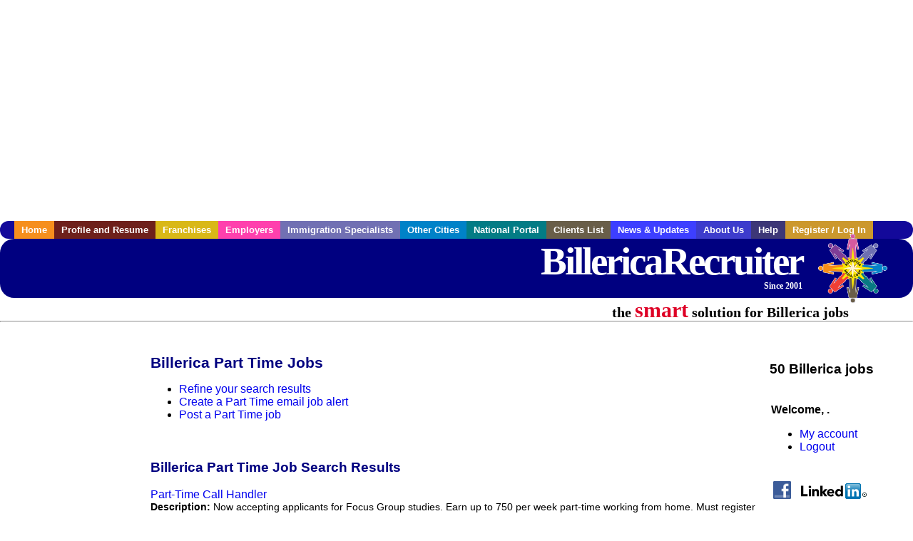

--- FILE ---
content_type: text/html; charset=UTF-8
request_url: https://www.billericarecruiter.com/c/part_time
body_size: 9747
content:

<!-- get_search_category_jobs: SELECT job_alpha FROM searchCategories_JobsByCity WHERE search_category_id=48 AND cities_id=818 ORDER BY `rank` ASC -->

<!-- get_search_category_jobs: 
            SELECT 
                j.alpha as job_alpha,
                s.cities_id, 
                j.title, 
                DATE_FORMAT(s.editdate, '%m/%e/%Y') as editdate, 
                j.location, 
                j.company, 
                j.maintext,
                j.seo_url  
            FROM jobs j 
            INNER JOIN jobs_searchable s ON j.alpha = s.job_alpha
            WHERE j.alpha IN (3885940785,3886004757,3886008851,3886343585,3886355241,3886359667,3886012697,3887619371,3887111499,3885941663,3885942263,3886357815,3885780155,3886652753,3886686825,3887121437,3885805271,3886290271,3887118195,3887408289,3887612803,3887612831,3885961411,3886237647,3886243205,3886279345,3886705081,3886710981,3886711463,3887605905,3885934061,3886705755,3886710883,3886711603,3886711605,3886711607,3886711609,3886717069,3886747561,3886747625,3887064981,3887111473,3887111631,3885791757,3886652755,3887127667,3887366865,3887397291,3885799169,3886656081)  AND s.featured = 1  ORDER BY field(j.alpha, 3885940785,3886004757,3886008851,3886343585,3886355241,3886359667,3886012697,3887619371,3887111499,3885941663,3885942263,3886357815,3885780155,3886652753,3886686825,3887121437,3885805271,3886290271,3887118195,3887408289,3887612803,3887612831,3885961411,3886237647,3886243205,3886279345,3886705081,3886710981,3886711463,3887605905,3885934061,3886705755,3886710883,3886711603,3886711605,3886711607,3886711609,3886717069,3886747561,3886747625,3887064981,3887111473,3887111631,3885791757,3886652755,3887127667,3887366865,3887397291,3885799169,3886656081) -->

<!-- get_search_category_jobs: SELECT job_alpha FROM searchCategories_JobsByCity WHERE search_category_id=48 AND cities_id=818 ORDER BY `rank` ASC LIMIT 0, 20 -->

<!-- get_search_category_jobs: 
            SELECT 
                j.alpha as job_alpha,
                s.cities_id, 
                j.title, 
                DATE_FORMAT(s.editdate, '%m/%e/%Y') as editdate, 
                j.location, 
                j.company, 
                j.maintext,
                j.seo_url  
            FROM jobs j 
            INNER JOIN jobs_searchable s ON j.alpha = s.job_alpha
            WHERE j.alpha IN (3885940785,3886004757,3886008851,3886343585,3886355241,3886359667,3886012697,3887619371,3887111499,3885941663,3885942263,3886357815,3885780155,3886652753,3886686825,3887121437,3885805271,3886290271,3887118195,3887408289)  ORDER BY field(j.alpha, 3885940785,3886004757,3886008851,3886343585,3886355241,3886359667,3886012697,3887619371,3887111499,3885941663,3885942263,3886357815,3885780155,3886652753,3886686825,3887121437,3885805271,3886290271,3887118195,3887408289) -->

    <!DOCTYPE html>
    <html>

    <head>
        <title>Billerica Part Time Jobs, Billerica Massachusetts Part Time jobs, Billerica  jobs</title>
        <meta name="keywords"
              content="Billerica Part Time Jobs, Billerica Massachusetts Part Time jobs, Billerica  recruiter">
        <meta name="description"
              content="Billerica Part Time Jobs, Billerica Massachusetts Part Time jobs, Billerica  jobs">
        <META NAME='robots' CONTENT='all'>
<META NAME='revisit-after' CONTENT='7 days'>
<meta http-equiv='Content-Language' content='en-us'>
<meta http-equiv='Content-Type' content='text/html; charset=iso-8859-1'>
        <meta name="viewport" content="width = device-width">

                <script src="http://www.google.com/jsapi">
        </script>
        <script type="text/javascript" charset="utf-8">
            google.load('ads.search', '2');
        </script>
        
        <link href="../../three_column.css" rel="stylesheet" type="text/css">
        <!--[if IE]>
        <link rel="stylesheet" type="text/css" href="../../three_column_ie.css"/>
        <![endif]-->
        <script type='text/javascript'>
var _gaq = _gaq || [];
_gaq.push(['_setAccount', 'G-C11CRJY413']);
_gaq.push(['_trackPageview']);
(function() {
  var ga = document.createElement('script'); ga.type = 'text/javascript'; ga.async = true;
  ga.src = ('https:' == document.location.protocol ? 'https://ssl' : 'http://www') + '.google-analytics.com/ga.js';
  var s = document.getElementsByTagName('script')[0]; s.parentNode.insertBefore(ga, s);
})();
</script>
        <script src="//code.jquery.com/jquery-1.11.0.min.js"></script>
    </head>

<body>

<div id="container">

    <div id="top_banner">
                                <script async src="//pagead2.googlesyndication.com/pagead/js/adsbygoogle.js"></script>
            <!-- Responsive ads -->
            <ins class="adsbygoogle"
                 style="display:block"
                 data-ad-client="ca-pub-5717467728757135"
                 data-ad-slot="3566965600"
                 data-ad-format="auto"
                 data-full-width-responsive="true"></ins>
            <script>
                (adsbygoogle = window.adsbygoogle || []).push({});
            </script>
            </div>

    <div id="navigation">
        	<ul>	<li class='menu-one'><a href='http://www.billericarecruiter.com/index.php?' title='Billerica Part Time home'>Home</a></li>	<li class='menu-two'><a href='http://www.billericarecruiter.com/candidates.php?' title='Billerica Part Time job seekers'>Profile and Resume</a></li>	<li class='menu-three'><a href='http://recruiternetworks.com/franchises' title='Franchises'>Franchises </a></li>	<li class='menu-four'><a href='http://www.billericarecruiter.com/recruiters.php?' title='Billerica Employers'>Employers</a></li>	<li class='menu-five'><a href='http://www.billericarecruiter.com/immigration-specialists.php?' title='Billerica Immigration Specialists'>Immigration Specialists</a></li>	<li class='menu-six'><a href='http://www.recruiternetworks.com?' title='Other Recruiter Networks Cities'>Other Cities</a></li>	<li class='menu-seven'><a href='http://www.recruiternetworks.com/national/members.php?' title='National Portal'>National Portal</a></li>	<li class='menu-eight'><a href='http://www.recruiternetworks.com/clients.php? '>Clients List</a></li>	<li class='menu-nine'><a href='http://www.billericarecruiter.com/news-updates.php? '>News & Updates</a></li>	<li class='menu-ten'><a href='http://www.billericarecruiter.com/faq.php?' title='About Us'>About Us</a></li>	<li class='menu-eleven'><a href='http://www.billericarecruiter.com/faq.php?#faq' title='Billerica Part Time help'>Help</a></li>	<li class='menu-twelve'><a href='http://www.billericarecruiter.com/members.php?' title='Login to my Billerica Part Time account'>Register / Log In</a></li>	</ul>    </div>

    <div id="masthead">
        	<hr />
	<a class='logo-box' href='https://www.Billericarecruiter.com/?' title='Search jobs in Billerica' id='cityname'>BillericaRecruiter <small style='font-weight: bold'>Since 2001</small></a>
	<a href='http://www.recruiternetworks.com/' title='Recruiter Networks' id='recruiter_media_logo'>Recruiter Media, Inc.</a>
	<div id='tagline'>the <em>smart</em> solution for Billerica jobs</div>
        <div class="fb_container">
            <div class="addthis_inline_share_toolbox"></div>
        </div>
    </div>

    <div id="content-container1">
        <div id="content-container2">
            <div class="main-container">
<div class="left-column">

    <div id="section-navigation">

        <div class="block-initial block-mobile">
            <div id="mobile_google_translate_element" class="google_translate_element" style="width: auto !important;"></div>
                        <div class="job-count-box">
                <p>
                    <b>50 Billerica jobs</b>
                                    </p>
            </div>
            
        </div>
        <!---  /.block-initial  --->

                    <!-- 160x600 google banner ad -->
            <div id="ad_left_google" style="padding: 20px;">
                                                    <script async src="//pagead2.googlesyndication.com/pagead/js/adsbygoogle.js"></script>
                    <!-- Responsive ads -->
                    <ins class="adsbygoogle"
                        style="display:block"
                        data-ad-client="ca-pub-5717467728757135"
                        data-ad-slot="3566965600"
                        data-ad-format="auto"
                        data-full-width-responsive="true"></ins>
                    <script>
                        (adsbygoogle = window.adsbygoogle || []).push({});
                    </script>
                            </div>
        
        <br/>

                    <!-- 160x600 banner ad -->
            <div id="side_banner" style="text-align: center;">
                            </div>
        
    </div>

</div>
<!-- /.left column -->    <!-- middle column -->
    <div id="content">
        <div style='padding: 20px'></div>
<div class="cat-middle-column">
    <!-- job_search_categories_t_alt.php -->
    
    <div id='div_5px_top_bottom'>
        <h1>Billerica Part Time Jobs</h1>
        <ul>
            <li>
                <a href="../../job_search.php?&searchstring=part_time&category_alpha=&radius="
                   title="Refine Billerica job search results">Refine your search results</a>
            </li>
            <li>
                <a href="../../agents_load.php?&linktype=jobseeker"
                   title="Create a Billerica email job alert">Create
                    a Part Time email job alert</a>
            </li>
            <li>
                <a href="../../job_prices.php?"
                   title="Post a Billerica job">Post a Part Time job</a>
            </li>
        </ul>
        <span id="message"></span>
    </div>

    
    <div id='div_5px_top_bottom'>

        <!-- begin Google AFS code -->
        
        <div id="auto"></div>

        
<!-- Ad::render() page='job_search_categories' location='job-browse-above-jobs' height='250' width='300' provider='google' caller='job_search_categories_t_alt.php:133' -->
	<div class="adcontainer location_jobbrowseabovejobs width_300 height_250 provider_google ">
<!-- no ad for now -->
	</div>
<!-- /Ad::render() -->


    </div>

    <div class="job-search-category-wrap">
        <div id='div_5px_top_bottom' class="unfeatured-jobs-container" style="clear: both;">
            <h2>Billerica Part Time Job Search Results</h2>
            <!-- begin unfeatured jobs --><br>
<a href='/seasonal-jobs/3885940785/part-time-call-handler?searchstring=part_time?' title='Part-Time Call Handler'>Part-Time Call Handler</a><br>
                        <div style="font-size:90%;">
                            <b>Description:</b> Now accepting applicants for Focus Group studies. Earn up to 750 per week part-time working from home. Must register to see if you qualify. No Data Entry experience needed. Data Entry Clerk Work From (more...)<br>                            <b>Company:</b> Apex Focus Group<br>
                            <b>Location: </b>Lowell<br>
                            <b>Posted on: </b>1970-01-01<br>
                        </div>
                        <br>
<a href='/seasonal-jobs/3886004757/data-entry-clerk-remote-work-from-home-part-time-full-time?searchstring=part_time?' title='Data Entry Clerk - Remote Work From Home (Part-Time / Full-Time)'>Data Entry Clerk - Remote Work From Home (Part-Time / Full-Time)</a><br>
                        <div style="font-size:90%;">
                            <b>Description:</b> Now accepting applicants for Focus Group studies. Earn up to 750 per week part-time working from home. Must register to see if you qualify. No Data Entry experience needed. Data Entry Clerk Work From (more...)<br>                            <b>Company:</b> Apex Focus Group<br>
                            <b>Location: </b>Lowell<br>
                            <b>Posted on: </b>1970-01-01<br>
                        </div>
                        <br>
<a href='/seasonal-jobs/3886008851/part-time-call-taker?searchstring=part_time?' title='Part Time Call Taker'>Part Time Call Taker</a><br>
                        <div style="font-size:90%;">
                            <b>Description:</b> Now accepting applicants for Focus Group studies. Earn up to 750 per week part-time working from home. Must register to see if you qualify. No Data Entry experience needed. Data Entry Clerk Work From (more...)<br>                            <b>Company:</b> Apex Focus Group<br>
                            <b>Location: </b>Lowell<br>
                            <b>Posted on: </b>1970-01-01<br>
                        </div>
                        <br><div class="gdWidget"><a href="https://www.glassdoor.com/api/api.htm?version=1&action=salaries&t.s=w-m&t.a=c&t.p=594&format=300x250-chart&location=Billerica+Massachusetts" target="_gd">Salary in Billerica, Massachusetts  Area</a> | More details for <a href="https://www.glassdoor.com/api/api.htm?version=1&action=jobs&t.s=w-m&t.a=c&t.p=594&location=Billerica+Massachusetts" target="_gd">Billerica, Massachusetts Jobs</a> |<a href="https://www.glassdoor.com/Salaries/index.htm?t.s=w-m&t.a=c&t.p=594" target="_gd">Salary</a></div><script src="https://www.glassdoor.com/static/js/api/widget/v1.js" type="text/javascript"></script><br>
<a href='/seasonal-jobs/3886343585/call-taker-part-time?searchstring=part_time?' title='Call Taker (part-time)'>Call Taker (part-time)</a><br>
                        <div style="font-size:90%;">
                            <b>Description:</b> Now accepting applicants for Focus Group studies. Earn up to 750 per week part-time working from home. Must register to see if you qualify. No Data Entry experience needed. Data Entry Clerk Work From (more...)<br>                            <b>Company:</b> Apex Focus Group<br>
                            <b>Location: </b>Lowell<br>
                            <b>Posted on: </b>1970-01-01<br>
                        </div>
                        <br>
<a href='/seasonal-jobs/3886355241/data-encoder-part-time?searchstring=part_time?' title='Data Encoder (Part Time)'>Data Encoder (Part Time)</a><br>
                        <div style="font-size:90%;">
                            <b>Description:</b> Now accepting applicants for Focus Group studies. Earn up to 750 per week part-time working from home. Must register to see if you qualify. No Data Entry experience needed. Data Entry Clerk Work From (more...)<br>                            <b>Company:</b> Apex Focus Group<br>
                            <b>Location: </b>Lowell<br>
                            <b>Posted on: </b>1970-01-01<br>
                        </div>
                        <br>
<a href='/seasonal-jobs/3886359667/remote-data-entry-operator-full-amp-part-time?searchstring=part_time?' title='Remote Data Entry Operator Full &amp; Part Time'>Remote Data Entry Operator Full &amp; Part Time</a><br>
                        <div style="font-size:90%;">
                            <b>Description:</b> Now accepting applicants for Focus Group studies. Earn up to 750 per week part-time working from home. Must register to see if you qualify. No Data Entry experience needed. Data Entry Clerk Work From (more...)<br>                            <b>Company:</b> Apex Focus Group<br>
                            <b>Location: </b>Lowell<br>
                            <b>Posted on: </b>1970-01-01<br>
                        </div>
                        <br>
<a href='/seasonal-jobs/3886012697/residential-counselors-night-3rd-shift-full-time-night-3rd-shift-part-time-evening-2nd?searchstring=part_time?' title='Residential Counselors - Night (3rd) Shift - full time; Night (3rd) Shift - part time; Evening (2nd)'>Residential Counselors - Night (3rd) Shift - full time; Night (3rd) Shift - part time; Evening (2nd)</a><br>
                        <div style="font-size:90%;">
                            <b>Description:</b> Job Description Job Description Residential Counselors Full-Time 40 hours : Tuesday thru Saturday 3rd shift 12am-8am Full-Time 40 hours : Monday thru Friday 4pm-12pm Part-Time 16 hours : Sundays (more...)<br>                            <b>Company:</b> Community Teamwork Inc<br>
                            <b>Location: </b>Lowell<br>
                            <b>Posted on: </b>1970-01-01<br>
                        </div>
                        <br>
<a href='/seasonal-jobs/3887619371/part-time-licensed-talk-therapist-fee-for-service?searchstring=part_time?' title='Part Time Licensed Talk Therapist - Fee For Service'>Part Time Licensed Talk Therapist - Fee For Service</a><br>
                        <div style="font-size:90%;">
                            <b>Description:</b> Thriveworks is currently seeking Licensed Clinicians to provide a mix of telehealth and face-to-face sessions in Boston, MA. At Thriveworks, we re not just growing a practice we re building a movement (more...)<br>                            <b>Company:</b> Thriveworks<br>
                            <b>Location: </b>Lowell<br>
                            <b>Posted on: </b>1970-01-01<br>
                        </div>
                        <br>
<a href='/retail-all-jobs/3887111499/doordash-shopper-shop-on-your-time?searchstring=part_time?' title='DoorDash Shopper - Shop on Your Time'>DoorDash Shopper - Shop on Your Time</a><br>
                        <div style="font-size:90%;">
                            <b>Description:</b> Why Become a Shopper with DoorDash Turn your shopping skills into extra income. Whether youre helping someone stock up on groceries or delivering a last-minute convenience order, as a Shopper you unlock (more...)<br>                            <b>Company:</b> DoorDash<br>
                            <b>Location: </b>Lowell<br>
                            <b>Posted on: </b>1970-01-01<br>
                        </div>
                        <br>
<a href='/administration-clerical-jobs/3885941663/data-abstractor-remote?searchstring=part_time?' title='Data Abstractor (Remote)'>Data Abstractor (Remote)</a><br>
                        <div style="font-size:90%;">
                            <b>Description:</b> Now accepting applicants for Focus Group studies. Earn up to 750 per week part-time working from home. Must register to see if you qualify. No Data Entry experience needed. Data Entry Clerk Work From (more...)<br>                            <b>Company:</b> Apex Focus Group<br>
                            <b>Location: </b>Lowell<br>
                            <b>Posted on: </b>1970-01-01<br>
                        </div>
                        <br>
<a href='/administration-clerical-jobs/3885942263/flexible-remote-data-entry-clerk-work-from-home?searchstring=part_time?' title='Flexible Remote Data Entry Clerk - Work from Home'>Flexible Remote Data Entry Clerk - Work from Home</a><br>
                        <div style="font-size:90%;">
                            <b>Description:</b> Now accepting applicants for Focus Group studies. Earn up to 750 per week part-time working from home. Must register to see if you qualify. No Data Entry experience needed. Data Entry Clerk Work From (more...)<br>                            <b>Company:</b> Apex Focus Group<br>
                            <b>Location: </b>Lowell<br>
                            <b>Posted on: </b>1970-01-01<br>
                        </div>
                        <br>
<a href='/hospitality-tourism-jobs/3886357815/hair-stylist-billerica-shopping-center?searchstring=part_time?' title='Hair Stylist - Billerica Shopping Center'>Hair Stylist - Billerica Shopping Center</a><br>
                        <div style="font-size:90%;">
                            <b>Description:</b> Job Description Join a locally owned Great Clips salon, the world's largest salon brand, and be one of the GREATS Whether you're new to the industry or have years behind the chair great opportunities (more...)<br>                            <b>Company:</b> Great Clips<br>
                            <b>Location: </b>Billerica<br>
                            <b>Posted on: </b>1970-01-01<br>
                        </div>
                        <br>
<a href='/healthcare-jobs/3885780155/speech-pathologist?searchstring=part_time?' title='Speech Pathologist'>Speech Pathologist</a><br>
                        <div style="font-size:90%;">
                            <b>Description:</b> Job Description Speech Pathologist Career Opportunity Welcome to Encompass Health: Where Compassion Meets Speech Therapy Are you searching for a career that aligns with your passion and brings fulfillment (more...)<br>                            <b>Company:</b> Encompass Health Rehabilitation Hospital of New En<br>
                            <b>Location: </b>Billerica<br>
                            <b>Posted on: </b>1970-01-01<br>
                        </div>
                        <br>
<a href='/healthcare-jobs/3886652753/emergency-medicine-physician?searchstring=part_time?' title='Emergency Medicine Physician'>Emergency Medicine Physician</a><br>
                        <div style="font-size:90%;">
                            <b>Description:</b> Emergency Medicine Physician Opportunity - Dual Campus Community HospitalLocation: Lowell, MA - Boston 30mJob Type: Full-Time or Part-Time, permanent positionPosition Highlights: Two-campus <br>                            <b>Company:</b> Source Medical, LLC.<br>
                            <b>Location: </b>Lowell<br>
                            <b>Posted on: </b>1970-01-01<br>
                        </div>
                        <br>
<a href='/healthcare-jobs/3886686825/home-health-physical-therapy-assistant-47-per-visit?searchstring=part_time?' title='Home Health Physical Therapy Assistant - $47 per visit'>Home Health Physical Therapy Assistant - $47 per visit</a><br>
                        <div style="font-size:90%;">
                            <b>Description:</b> BAYADA Home Health Care is seeking a Home Health Physical Therapy Assistant for a job in Lowell, Massachusetts. Job Description amp Requirements - Specialty: Physical Therapy Assistant - Discipline: (more...)<br>                            <b>Company:</b> BAYADA Home Health Care<br>
                            <b>Location: </b>Lowell<br>
                            <b>Posted on: </b>1970-01-01<br>
                        </div>
                        <br>
<a href='/education-teaching-jobs/3887121437/speech-therapist-in-lowell-ma?searchstring=part_time?' title='Speech Therapist in Lowell, MA'>Speech Therapist in Lowell, MA</a><br>
                        <div style="font-size:90%;">
                            <b>Description:</b> Job Description Job Description Master's degree in Speech-Language Pathology, active SLP license and 1 year of Speech-Language Pathology experience required. Applicants who do not meet these qualifications (more...)<br>                            <b>Company:</b> ProCare Therapy<br>
                            <b>Location: </b>Lowell<br>
                            <b>Posted on: </b>1970-01-01<br>
                        </div>
                        <br>
<a href='/healthcare-jobs/3885805271/physical-therapist?searchstring=part_time?' title='Physical Therapist'>Physical Therapist</a><br>
                        <div style="font-size:90%;">
                            <b>Description:</b> Job Description Physical Therapist Career Opportunity Join a Team That Puts Your Passion for Care First Are you seeking a fulfilling career that feels like home and lets you make a meaningful impact (more...)<br>                            <b>Company:</b> Encompass Health Rehabilitation Hospital of New En<br>
                            <b>Location: </b>Billerica<br>
                            <b>Posted on: </b>1970-01-01<br>
                        </div>
                        <br>
<a href='/pr-public-relations-jobs/3886290271/survey-taker-earn-up-to-25-per-survey-remote?searchstring=part_time?' title='Survey Taker: Earn up to $25 per survey (Remote)'>Survey Taker: Earn up to $25 per survey (Remote)</a><br>
                        <div style="font-size:90%;">
                            <b>Description:</b> Looking for people to participate in taking online surveys for Fortune 500 brands. If you are a self-starter , looking for flexible hours throughout the week, this may be for you Earn up to 25 per survey. (more...)<br>                            <b>Company:</b> Three Hyphens LLC<br>
                            <b>Location: </b>Lowell<br>
                            <b>Posted on: </b>1970-01-01<br>
                        </div>
                        <br>
<a href='/healthcare-jobs/3887118195/family-practice-with-ob-physician?searchstring=part_time?' title='Family Practice - With OB Physician'>Family Practice - With OB Physician</a><br>
                        <div style="font-size:90%;">
                            <b>Description:</b> Maxim has partnered with a Facility looking for Family Medicine Physicians. The position is Full Time , or Part-Time Monday - Friday. No Weekends , No Call. Please see below for additional details, schedule, (more...)<br>                            <b>Company:</b> Amergis Locum Tenens<br>
                            <b>Location: </b>Lowell<br>
                            <b>Posted on: </b>1970-01-01<br>
                        </div>
                        <br>
<a href='/accounting-auditing-jobs/3887408289/remote-accounting-expert-ai-trainer-50-60-hour?searchstring=part_time?' title='Remote Accounting Expert - AI Trainer ($50-$60/hour)'>Remote Accounting Expert - AI Trainer ($50-$60/hour)</a><br>
                        <div style="font-size:90%;">
                            <b>Description:</b> We are looking for a finance professional to join our team to train AI models. You will measure the progress of these AI chatbots, evaluate their logic, and solve problems to improve the <br>                            <b>Company:</b> Data Annotation<br>
                            <b>Location: </b>Lowell<br>
                            <b>Posted on: </b>1970-01-01<br>
                        </div>
                                    <!-- end unfeatured jobs -->
        </div>
    </div>
</div>

<div id="end_of_other_related_jobs">Loading more jobs...</div>
<!-- END TEMPLATE job_search_categories_t_alt.php -->
</div>
<!--/.middle-column-->

<script>
  const radius = 100
  let start_row = 20
  const searchstring = 'searchstring=' + "part_time"
  const category_url_fragment = 'category_url_fragment=' + ""
  const ajax_more_jobs_url = `/ajax/job_search_infinite_search_results.php?${searchstring}&${category_url_fragment}&radius=${radius}`

  let in_progress = false
  jQuery(window).scroll(function () {
    const top_of_element = $('#end_of_other_related_jobs').offset().top
    const bottom_of_element = $('#end_of_other_related_jobs').offset().top + $('#end_of_other_related_jobs').outerHeight()
    const bottom_of_screen = $(window).scrollTop() + $(window).innerHeight()
    const top_of_screen = $(window).scrollTop()

    if ((bottom_of_screen > top_of_element) && (top_of_screen < bottom_of_element)) {
      if (in_progress) {
        return
      }
      in_progress = true
      start_row += 20
      jQuery.get(ajax_more_jobs_url + `&start_row=${start_row}`, function (data) {
        jQuery('.unfeatured-jobs-container').append(data)
        in_progress = false
      })
    }
  })
</script>


<div id="right_column_container" class="right-column">
    <div id="right_column">

        <div class="block-initial block-tablet">
            <div id="web_google_translate_element" class="google_translate_element"
                 style="margin-top: 50px !important"></div>
                            <div style="font-size:120%; padding-top: 5px">
                    <p>
                        <b>50 Billerica jobs</b>
                                            </p>
                </div>
            
        </div>
        <!---  /.block-initial  --->

            
                                    <!-- div id="box_login" -->
                                            <table border="0" cellpadding="0" cellspacing="2">
                            <tr>
                                <td>
                                    <p>
                                        <b>Welcome, .</b>
                                    <ul>
                                        <li><a href="/members.php?">My account</a></li>
                                        <li>
                                            <a href="../../404.php?logout_activated=true">Logout</a>
                                        </li>
                                    </ul>
                                    </p>
                                </td>
                            </tr>
                        </table>
                    

        
        <div id="div_5px_top_bottom">
            <ul class="social-list">
                <li class="fb-btn">
                    <a href="https://www.facebook.com/RecruiterNetworkscom-194344690585216/">
                        <img src="/FB_square.jpg" height="56" width="56" border="0" alt="Find us on Facebook">
                    </a>
                </li>
                <li>
                    <a href="http://www.linkedin.com/company/1600259">
                        <img src="/linkedin.png" border="0" alt="Find us on LinkedIn">
                    </a>
                </li>
                <li>
                                            <!-- Google+ render call -->
                        <script type="text/javascript">
                            (function () {
                                var po = document.createElement('script');
                                po.type = 'text/javascript';
                                po.async = true;
                                po.src = 'https://apis.google.com/js/plusone.js';
                                var s = document.getElementsByTagName('script')[0];
                                s.parentNode.insertBefore(po, s);
                            })();
                        </script>

                        <!-- Google+ +1 button -->
                        <g:plusone annotation="inline"></g:plusone>
                                    </li>
            </ul>

        </div>

        <div id='div_5px_top_bottom'>
<p>Get the latest Massachusetts jobs by following <a href='http://twitter.com/recnetMA'>@recnetMA on Twitter</a>!</p>
<p><a href='/site-map.php#rss'>Billerica RSS job feeds</a></p>
</div>

        
<!-- Ad::render() page='job_search_categories' location='right-sidebar' height='90' width='120' provider='google' caller='std_lib.php:521' -->
	<div class="adcontainer location_rightsidebar width_120 height_90 provider_google ">
<!-- no ad for now -->
	</div>
<!-- /Ad::render() -->


    </div>
    <!--    #right_column -->
</div>
<!--    #right_column_container -->

</div>
<!-- /.main-container -->
<div id="footer" class="footer-box">
    <div class="footer-container">
    <div class="widget-wrapper clearfix">
        <div class="footer-widget">
            <p class="footer-title">
                <strong>
                    <a href="/candidates.php?"
                       title="Billerica job seekers">JOB SEEKERS</a></strong>
            </p>
            <ul>
                <li>
                    <a href="/job_search.php?"
                       title="Search Billerica jobs">Search Billerica                        jobs</a>
                </li>
                <li>
                    <a href="/resume_info.php?linktype=jobseeker"
                       title="Post your Billerica resume">Post your resume</a>
                </li>
                <li>
                    <a href="/agents_load.php?linktype=jobseeker"
                       title="Email Billerica job alters">Email job alerts</a>
                </li>
                <li>
                    <a href="/members.php?linktype=jobseeker"
                       title="Log in to Billerica Recruiter">Register</a> / <a
                            href="/members.php?linktype=jobseeker" class="submenu">Log in</a>
                </li>
            </ul>

        </div>

        <div class="footer-widget">
            <p class="footer-title">
                <strong><a href="/recruiters.php?"
                           title="Billerica employers">EMPLOYERS</a></strong>
            </p>
            <ul>
                <li>
                    <a href="/job_prices.php?"
                       title="Post Billerica jobs">Post
                        jobs</a>
                </li>
                <li>
                    <a href="/resume_search.php?"
                       title="Billerica Recruiter - search resumes">Search resumes</a>
                </li>
                <li>
                    <a href="/agents_load.php?linktype=recruiter"
                       title="Email Billerica job alters">Email resume alerts</a>
                </li>
                <li>
                    <a href="/advertise.php?"
                       title="Billerica Recruiter banner ads">Advertise</a>
                </li>
            </ul>

        </div>

        <div class="footer-widget">
            <p class="footer-title">
                <strong><a href="/immigration-specialists.php?"
                           title="Billerica employers">IMMIGRATION SPECIALISTS</a></strong>
            </p>
            <ul>
                <li>
                    <a href="/job_prices.php?"
                       title="Post Billerica jobs">Post jobs</a>
                </li>
                <li>
                    <a href="/immigration-specialists.php#faq-section"
                       title="Billerica Immigration Questions and Answers">Immigration FAQs</a>
                </li>
                <li>
                    <a href="/immigration-specialists.php?"
                       title="Post Billerica jobs">Learn more</a>
                </li>
            </ul>
        </div>

        <div class="footer-widget">
            <p class="footer-title">
                <strong>MORE</strong>
            </p>
            <ul>
                <li>
                    <a href="/faq.php?" title="Billerica Recruiter FAQ">FAQ</a>
                </li>
                <li>
                    <a href="/contact.php?"
                       title="Billerica Recruiter contact">Contact
                        us</a>
                </li>
                <li>
                    <a href="/site-map.php?"
                       title="Billerica Recruiter sitemap">Sitemap</a>
                </li>
                <li>
                    <a href="../../faq.php?#legalterms"
                       title="Billerica Recruiter legal">Legal</a>
                </li>
                <li>
                    <a href="../../faq.php?#privacy"
                       title="Billerica Recruiter privacy">Privacy</a>
                </li>
            </ul>
        </div>

        <div class="footer-widget">
            <p class="footer-title">
                <strong>NEARBY CITIES</strong>
            </p>
            <a href='http://www.ArlingtonMArecruiter.com?' class='submenu'>Arlington, MA Jobs</a><br /><a href='http://www.Attlebororecruiter.com?' class='submenu'>Attleboro, MA Jobs</a><br /><a href='http://www.BarnstableTownrecruiter.com?' class='submenu'>Barnstable Town, MA Jobs</a><br /><a href='http://www.Bostonrecruiter.com?' class='submenu'>Boston, MA Jobs</a><br /><a href='http://www.Brocktonrecruiter.com?' class='submenu'>Brockton, MA Jobs</a><br /><a href='http://www.Brooklinerecruiter.com?' class='submenu'>Brookline, MA Jobs</a><br /><a href='http://www.Cambridgerecruiter.com?' class='submenu'>Cambridge, MA Jobs</a><br /><a href='http://www.Chelsearecruiter.com?' class='submenu'>Chelsea, MA Jobs</a><br /><a href='http://www.Chicopeerecruiter.com?' class='submenu'>Chicopee, MA Jobs</a><br /><a href='http://www.ConcordNHrecruiter.com?' class='submenu'>Concord, NH Jobs</a><br /><a href='http://www.Cranstonrecruiter.com?' class='submenu'>Cranston, RI Jobs</a><br /><a href='http://www.EastHartfordrecruiter.com?' class='submenu'>East Hartford, CT Jobs</a><br /><a href='http://www.EastProvidencerecruiter.com?' class='submenu'>East Providence, RI Jobs</a><br /><a href='http://www.FallRiverrecruiter.com?' class='submenu'>Fall River, MA Jobs</a><br /><a href='http://www.Framinghamrecruiter.com?' class='submenu'>Framingham, MA Jobs</a><br /><a href='http://www.Hartfordrecruiter.com?' class='submenu'>Hartford, CT Jobs</a><br /><a href='http://www.Haverhillrecruiter.com?' class='submenu'>Haverhill, MA Jobs</a><br /><a href='http://www.LawrenceMArecruiter.com?' class='submenu'>Lawrence, MA Jobs</a><br /><a href='http://www.Leominsterrecruiter.com?' class='submenu'>Leominster, MA Jobs</a><br /><a href='http://www.Lowellrecruiter.com?' class='submenu'>Lowell, MA Jobs</a><br /><a href='http://www.Lynnrecruiter.com?' class='submenu'>Lynn, MA Jobs</a><br /><a href='http://www.Maldenrecruiter.com?' class='submenu'>Malden, MA Jobs</a><br /><a href='http://www.Manchesterrecruiter.com?' class='submenu'>Manchester, NH Jobs</a><br /><a href='http://www.MarthasVineyardrecruiter.com?' class='submenu'>Marthas Vineyard, MA Jobs</a><br /><a href='http://www.MedfordMArecruiter.com?' class='submenu'>Medford, MA Jobs</a><br /><a href='http://www.Methuenrecruiter.com?' class='submenu'>Methuen, MA Jobs</a><br /><a href='http://www.Nashuarecruiter.com?' class='submenu'>Nashua, NH Jobs</a><br /><a href='http://www.NewBedfordrecruiter.com?' class='submenu'>New Bedford, MA Jobs</a><br /><a href='http://www.NewBritainrecruiter.com?' class='submenu'>New Britain, CT Jobs</a><br /><a href='http://www.Newtonrecruiter.com?' class='submenu'>Newton, MA Jobs</a><br /><a href='http://www.NorthAttleboroughrecruiter.com?' class='submenu'>North Attleborough, MA Jobs</a><br /><a href='http://www.Pawtucketrecruiter.com?' class='submenu'>Pawtucket, RI Jobs</a><br /><a href='http://www.Peabodyrecruiter.com?' class='submenu'>Peabody, MA Jobs</a><br /><a href='http://www.PlymouthMArecruiter.com?' class='submenu'>Plymouth, MA Jobs</a><br /><a href='http://www.PortlandMErecruiter.com?' class='submenu'>Portland, ME Jobs</a><br /><a href='http://www.Providencerecruiter.com?' class='submenu'>Providence, RI Jobs</a><br /><a href='http://www.Quincyrecruiter.com?' class='submenu'>Quincy, MA Jobs</a><br /><a href='http://www.Revererecruiter.com?' class='submenu'>Revere, MA Jobs</a><br /><a href='http://www.SalemMArecruiter.com?' class='submenu'>Salem, MA Jobs</a><br /><a href='http://www.Somervillerecruiter.com?' class='submenu'>Somerville, MA Jobs</a><br /><a href='http://www.SpringfieldMArecruiter.com?' class='submenu'>Springfield, MA Jobs</a><br /><a href='http://www.Tauntonrecruiter.com?' class='submenu'>Taunton, MA Jobs</a><br /><a href='http://www.Walthamrecruiter.com?' class='submenu'>Waltham, MA Jobs</a><br /><a href='http://www.Warwickrecruiter.com?' class='submenu'>Warwick, RI Jobs</a><br /><a href='http://www.WestHartfordrecruiter.com?' class='submenu'>West Hartford, CT Jobs</a><br /><a href='http://www.Westfieldrecruiter.com?' class='submenu'>Westfield, MA Jobs</a><br /><a href='http://www.Weymouthrecruiter.com?' class='submenu'>Weymouth, MA Jobs</a><br /><a href='http://www.Woonsocketrecruiter.com?' class='submenu'>Woonsocket, RI Jobs</a><br /><a href='http://www.Worcesterrecruiter.com?' class='submenu'>Worcester, MA Jobs</a><br />        </div>
    </div>

    <div id="footer_nav" class="footer-nav">

        <p>
            <a href="/?">Home</a> &nbsp; &nbsp;
            <a href="/candidates.php?">Profile and Resume</a> &nbsp; &nbsp;
            <a href="/job_search.php?">Browse Jobs</a> &nbsp; &nbsp;
            <a href="/recruiters.php?">Employers</a> &nbsp; &nbsp;
            <a href="http://www.recruiternetworks.com">Other Cities</a> &nbsp; &nbsp;
            <a href="/faq.php?">About Us</a> &nbsp; &nbsp;
            <a href="/contact.php?">Contact Us</a> &nbsp; &nbsp;
            <a href="/faq.php?#faq">Help</a> &nbsp; &nbsp;
            <a href="/faq.php?#legalterms">Terms of Use</a> &nbsp; &nbsp;
            <a href="/members.php?">Register / Log In</a>
        </p>

        <div style="text-align:center;">

            <p>
                Copyright &copy; 2001 - 2026 <a href='http://www.recruitermedia.com' class='submenu'>Recruiter Media Corporation</a> - <a href='/index.php?' title='Billerica jobs' class='submenu'>Billerica Jobs</a><br />                
		<style>
			div.authorizeNetSealWrapper {
				display: flex;
				align-items: center;
				justify-content: center;
			}
			
			div.authorizeNetSealWrapper .AuthorizeNetSeal {
				width: 50%;
			}
		</style>
		<div class='authorizeNetSealWrapper'>
			<!-- (c) 2005, 2018. Authorize.Net is a registered trademark of CyberSource Corporation --> <div class="AuthorizeNetSeal"> <script type="text/javascript" language="javascript">var ANS_customer_id="728a80ca-dde8-41ec-ae33-9dd889c8d003";</script> <script type="text/javascript" language="javascript" src="//verify.authorize.net:443/anetseal/seal.js" ></script> </div>
		</div>
	            </p>

            <div id="bottom_banner">
                
<!-- Ad::render() page='job_search_categories' location='leaderboard-bottom' height='90' width='728' provider='contextweb' caller='std_lib.php:251' -->
	<div class="adcontainer location_leaderboardbottom width_728 height_90 provider_contextweb ">

			<!-- <script type="text/javascript" src="http://ad-cdn.technoratimedia.com/00/25/74/uat_7425.js?ad_size=728x90"></script> -->
		
	</div>
<!-- /Ad::render() -->

            </div>

            <!-- 728x15 footer text links -->
            
<!-- Ad::render() page='job_search_categories' location='footer' height='15' width='728' provider='google' caller='std_lib.php:526' -->
	<div class="adcontainer location_footer width_728 height_15 provider_google ">
<!-- no ad for now -->
	</div>
<!-- /Ad::render() -->


        </div>

    </div><!-- #footer_nav -->
    </div>
</div>
<!-- #footer -->


</div><!-- #content-container2 -->
</div><!-- #content-container1 -->

</div><!-- #container -->

<!-- Kontera ContentLink(TM);-->
<div class="google-lang-box" style="padding-top:65px;">
    <script type="text/javascript">
        function setCookie(name,value,days) {
            var expires = "";
            if (days) {
                var date = new Date();
                date.setTime(date.getTime() + (days*24*60*60*1000));
                expires = "; expires=" + date.toUTCString();
            }
            document.cookie = name + "=" + (value || "")  + expires + "; path=/";
        }
        function getCookie(name) {
            var nameEQ = name + "=";
            var ca = document.cookie.split(';');
            for(var i=0;i < ca.length;i++) {
                var c = ca[i];
                while (c.charAt(0)==' ') c = c.substring(1,c.length);
                if (c.indexOf(nameEQ) == 0) return c.substring(nameEQ.length,c.length);
            }
            return null;
        }

        function googleTranslateElementInit() {
            var googleTranslationLanguage = getCookie("googtrans");
            var googleTranslationOptOut = getCookie("googtransopt");

            if ((googleTranslationLanguage == null && googleTranslationOptOut == null) || getParameterByName('lang')) {
                var users_language = "en";

                setCookie("googtrans","/en/"+users_language,"1969-12-31T23:59:59.000Z");
                new google.translate.TranslateElement({pageLanguage: 'en', layout: google.translate.TranslateElement.InlineLayout.SIMPLE, gaTrack: true, gaId: 'UA-18070549-2'}, getGoogleTranslateElement());
            }
            else {
                new google.translate.TranslateElement({pageLanguage: 'en', layout: google.translate.TranslateElement.InlineLayout.SIMPLE, gaTrack: true, gaId: 'UA-18070549-2'}, getGoogleTranslateElement());
            }
        }

        function getParameterByName(variable) {
            var query = window.location.search.substring(1);
            var vars = query.split("&");
            for (var i=0;i<vars.length;i++) {
                var pair = vars[i].split("=");
                if(pair[0] == variable){return pair[1];}
            }
            return(false);
        }

        function isMobile() {
            return /Android|webOS|iPhone|iPad|iPod|BlackBerry|IEMobile|Opera Mini/i.test(navigator.userAgent);
        }

        function getGoogleTranslateElement() {
            return isMobile() ? "mobile_google_translate_element" : "web_google_translate_element";
        }
    </script><script type="text/javascript" src="//translate.google.com/translate_a/element.js?cb=googleTranslateElementInit"></script>
</div>

<style>
    .google_translate_element {
        padding-top: 15px !important;
        margin: 0 auto !important;
    }
</style></body>

</html>

<!-- /footer.php -->

<!-- CacheControl: maxAge=43200s, renderTime=0.281s, startTime=2026-01-21 09:44:47, cacheHeadersSent=true -->


<!-- Wrote to cache file /home/portland/public_html/cache/6/4/5/9e6146e75948f685a0c1ffc05f6d3 -->



--- FILE ---
content_type: text/html; charset=utf-8
request_url: https://accounts.google.com/o/oauth2/postmessageRelay?parent=https%3A%2F%2Fwww.billericarecruiter.com&jsh=m%3B%2F_%2Fscs%2Fabc-static%2F_%2Fjs%2Fk%3Dgapi.lb.en.2kN9-TZiXrM.O%2Fd%3D1%2Frs%3DAHpOoo_B4hu0FeWRuWHfxnZ3V0WubwN7Qw%2Fm%3D__features__
body_size: 163
content:
<!DOCTYPE html><html><head><title></title><meta http-equiv="content-type" content="text/html; charset=utf-8"><meta http-equiv="X-UA-Compatible" content="IE=edge"><meta name="viewport" content="width=device-width, initial-scale=1, minimum-scale=1, maximum-scale=1, user-scalable=0"><script src='https://ssl.gstatic.com/accounts/o/2580342461-postmessagerelay.js' nonce="jucuMqvwU5XjNJB6CZYglw"></script></head><body><script type="text/javascript" src="https://apis.google.com/js/rpc:shindig_random.js?onload=init" nonce="jucuMqvwU5XjNJB6CZYglw"></script></body></html>

--- FILE ---
content_type: text/html; charset=utf-8
request_url: https://www.google.com/recaptcha/api2/aframe
body_size: 267
content:
<!DOCTYPE HTML><html><head><meta http-equiv="content-type" content="text/html; charset=UTF-8"></head><body><script nonce="GzQfTblphCenv5KKN5Nfhw">/** Anti-fraud and anti-abuse applications only. See google.com/recaptcha */ try{var clients={'sodar':'https://pagead2.googlesyndication.com/pagead/sodar?'};window.addEventListener("message",function(a){try{if(a.source===window.parent){var b=JSON.parse(a.data);var c=clients[b['id']];if(c){var d=document.createElement('img');d.src=c+b['params']+'&rc='+(localStorage.getItem("rc::a")?sessionStorage.getItem("rc::b"):"");window.document.body.appendChild(d);sessionStorage.setItem("rc::e",parseInt(sessionStorage.getItem("rc::e")||0)+1);localStorage.setItem("rc::h",'1768988721276');}}}catch(b){}});window.parent.postMessage("_grecaptcha_ready", "*");}catch(b){}</script></body></html>